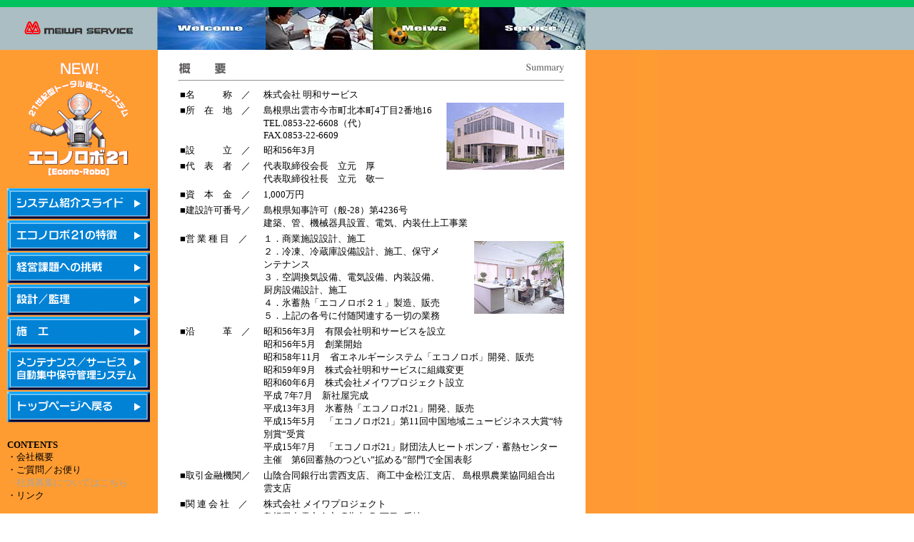

--- FILE ---
content_type: text/html
request_url: http://meiwasa.co.jp/mh_06.html
body_size: 12500
content:
<html>

	<head>
		<meta http-equiv="content-type" content="text/html;charset=ISO-2022-JP">
		<meta name="generator" content="Adobe GoLive 5">
		<title>会　社　概　要</title>
		<STYLE TYPE="text/css">
A { text-decoration: none; }
</STYLE>
		<csimport user="../MeiwaSite.data/Components/menu.html" occur="84">
			<style type="text/css">
A { text-decoration: none; }
</style>
		</csimport>
		<script langage="javascript">
<!--
function openWin(){
 var win1=window.open('flash/index.html','','toolbar=no,loction=no,status=no,menubar=no,resizable=yes,fullscreen=yes');}

function MM_preloadImages() { //v3.0
  var d=document; if(d.images){ if(!d.MM_p) d.MM_p=new Array();
    var i,j=d.MM_p.length,a=MM_preloadImages.arguments; for(i=0; i<a.length; i++)
    if (a[i].indexOf("#")!=0){ d.MM_p[j]=new Image; d.MM_p[j++].src=a[i];}}
}

function MM_swapImgRestore() { //v3.0
  var i,x,a=document.MM_sr; for(i=0;a&&i<a.length&&(x=a[i])&&x.oSrc;i++) x.src=x.oSrc;
}

function MM_findObj(n, d) { //v4.01
  var p,i,x;  if(!d) d=document; if((p=n.indexOf("?"))>0&&parent.frames.length) {
    d=parent.frames[n.substring(p+1)].document; n=n.substring(0,p);}
  if(!(x=d[n])&&d.all) x=d.all[n]; for (i=0;!x&&i<d.forms.length;i++) x=d.forms[i][n];
  for(i=0;!x&&d.layers&&i<d.layers.length;i++) x=MM_findObj(n,d.layers[i].document);
  if(!x && d.getElementById) x=d.getElementById(n); return x;
}

function MM_swapImage() { //v3.0
  var i,j=0,x,a=MM_swapImage.arguments; document.MM_sr=new Array; for(i=0;i<(a.length-2);i+=3)
   if ((x=MM_findObj(a[i]))!=null){document.MM_sr[j++]=x; if(!x.oSrc) x.oSrc=x.src; x.src=a[i+2];}
}
//-->
</script>
	</head>

	<body bgcolor="#ffffff" leftmargin="0" marginwidth="0" topmargin="0" marginheight="0" background="images/all_b.gif" link="black" alink="#373737" vlink="#373737">
		<div align="left">
			<table border="0" cellpadding="0" cellspacing="0" width="100%">
				<tr height="5">
					<td valign="middle" align="center" bgcolor="#00c35f" height="5"><img src="images/spese.gif" width="10" height="10" border="0"></td>
				</tr>
				<tr height="5">
					<td valign="middle" align="left" bgcolor="#aabec3" height="5">
						<table border="0" cellpadding="0" cellspacing="0" width="820">
							<tr>
								<td width="220" align="center" valign="middle"><img src="images/r_01.gif" width="152" height="19" border="0"></td>
								<td width="152"><img src="images/top_01.jpg" width="152" height="60" border="0"></td>
								<td width="150"><img src="images/top_02.jpg" width="150" height="60" border="0"></td>
								<td width="149"><img src="images/top_03.jpg" width="149" height="60" border="0"></td>
								<td width="149"><img src="images/top_04.jpg" width="149" height="60" border="0"></td>
							</tr>
						</table>
					</td>
				</tr>
			</table>
			<table border="0" cellpadding="0" cellspacing="0" width="820">
				<tr>
					<td width="220" valign="top" align="center">
						<div align="center">
							<csobj w="220" h="806" t="Component" csref="../MeiwaSite.data/Components/menu.html" occur="84">
								<div align="center">
									<table border="0" cellpadding="0" cellspacing="0" width="200">
										<tr>
										  <td align="center" valign="middle"><br>
											  <a href="index.html"><img src="images/m_01.gif" border="0"></a></td>
										</tr>
										<tr>
											<td><br><a href="pamphlet_data.pdf" target="_blank"><img src="images2/f_b_00.gif" alt="システム紹介スライド" name="Image1" width="200" height="45" border="0" id="Image1" onMouseOver="MM_swapImage('Image1','','images2/f_b_00_over.gif',1)" onMouseOut="MM_swapImgRestore()"></a><br>
											<a href="er_02.html"><img src="images2/f_b_01.gif" alt="エコノロボ21の特徴" name="Image2" width="200" height="45" border="0" id="Image2" onMouseOver="MM_swapImage('Image2','','images2/f_b_01_over.gif',1)" onMouseOut="MM_swapImgRestore()"></a><br>
												<a href="mh_01.html"><img src="images2/f_b_02.gif" alt="経営課題への挑戦" name="Image3" width="200" height="45" border="0" id="Image3" onMouseOver="MM_swapImage('Image3','','images2/f_b_02_over.gif',1)" onMouseOut="MM_swapImgRestore()"></a><br>
												<a href="mh_02.html"><img src="images2/f_b_03.gif" alt="設計／監理" name="Image4" width="200" height="45" border="0" id="Image4" onMouseOver="MM_swapImage('Image4','','images2/f_b_03_over.gif',1)" onMouseOut="MM_swapImgRestore()"></a><br>
												<a href="mh_03.html"><img src="images2/f_b_04.gif" alt="施工" name="Image5" width="200" height="45" border="0" id="Image5" onMouseOver="MM_swapImage('Image5','','images2/f_b_04_over.gif',1)" onMouseOut="MM_swapImgRestore()"></a><br>
												<a href="mh_04.html"><img src="images2/f_b_05.gif" alt="メンテナンス、サービス、自動集中保守管理システム" name="Image6" width="200" height="60" border="0" id="Image6" onMouseOver="MM_swapImage('Image6','','images2/f_b_05_over.gif',1)" onMouseOut="MM_swapImgRestore()"></a><br>
												<a href="index.html"><img src="images2/f_b_06.gif" alt="トップページへ戻る" name="Image7" width="200" height="45" border="0" id="Image7" onMouseOver="MM_swapImage('Image7','','images2/f_b_06_over.gif',0)" onMouseOut="MM_swapImgRestore()"></a><br>
											    <img src="images2/s.gif" alt="" width="1" height="4"><br>
											    <br>
											    <font size="-1"><b>CONTENTS</b><br>
														<a href="#">・会社概要</a><br>
											  </font><font size="-1" color="#a5a5a5"><a href="mailto:info@meiwasa.co.jp">・ご質問／お便り</a><br>
														・社員募集についてはこちら<br>
														<a href="mh_08.html">・リンク</a><br>
													</font><font size="-1"><br>
													</font><font size="-1"><b><br>
														</b></font><font size="-1"><b><br>
														</b>copyright(C) 2002<br>
														Meiwa Service Inc.<br>
														All rights reserved.</font></p>
											</td>
										</tr>
									</table>
								</div>
							</csobj></div>
					</td>
					<td width="600" align="center" valign="top"><br>
						<table border="0" cellpadding="0" cellspacing="0" width="90%">
							<tr>
								<td><img src="images/ti_20.gif" width="66" height="16" border="0" alt="概要"></td>
								<td align="right"><img src="images/ti_21.gif" width="54" height="13" border="0"></td>
							</tr>
							<tr>
								<td colspan="2">
									<hr>
								</td>
							</tr>
							<tr>
								<td align="left" valign="top" colspan="2">
									<table border="0" cellpadding="0" cellspacing="2">
										<tr>
											<td align="left" valign="top" width="115"><font size="-1">■名　　　称　／</font></td>
											<td align="left" valign="middle"><font size="-1">株式会社 明和サービス</font></td>
										</tr>
									</table>
								</td>
							</tr>
							<tr>
								<td align="left" valign="top">
									<table border="0" cellpadding="0" cellspacing="2">
										<tr>
											<td align="left" valign="top" width="115"><font size="-1">■所　在　地　／</font></td>
											<td align="left" valign="top"><font size="-1">島根県出雲市今市町北本町4丁目2番地16<br>
													
													TEL.0853-22-6608（代）<br>FAX.0853-22-6609<br>
												</font></td>
										</tr>
									</table>
								</td>
								<td align="right" valign="top" rowspan="4"><img src="images/im_01.jpg" border="0"></td>
							</tr>
							<tr>
								<td align="left" valign="top">
									<table border="0" cellpadding="0" cellspacing="2">
										<tr>
											<td align="left" valign="top" width="115"><font size="-1">■設　　　立　／</font></td>
											<td align="left" valign="top"><font size="-1">昭和56年3月</font></td>
										</tr>
									</table>
								</td>
							</tr>
							<tr>
								<td align="left" valign="top">
									<table border="0" cellpadding="0" cellspacing="2">
										<tr>
											<td align="left" valign="top" width="115"><font size="-1">■代　表　者　／</font></td>
											<td align="left" valign="top">
											<font size="-1">代表取締役会長　立元　厚</font>
											<br>
											<font size="-1">代表取締役社長　立元　敬一</font>
											</td>
										</tr>
									</table>
								</td>
							</tr>
							<tr>
								<td align="left" valign="top">
									<table border="0" cellpadding="0" cellspacing="2">
										<tr>
											<td align="left" valign="top" width="115"><font size="-1">■資　本　金　／</font></td>
											<td align="left" valign="top"><font size="-1">1,000万円</font></td>
										</tr>
									</table>
								</td>
							</tr>
							<tr>
								<td colspan="2">
									<table border="0" cellpadding="0" cellspacing="2">
										<tr>
											<td align="left" valign="top" width="115"><font size="-1">■建設許可番号／</font></td>
											<td align="left" valign="top"><font size="-1">
											島根県知事許可（般-28）第4236号<br>建築、管、機械器具設置、電気、内装仕上工事業</font>
											</td>
										</tr>
									</table>
								</td>
							</tr>
							<td>
								<table border="0" cellpadding="0" cellspacing="2">
									<tr>
										<td align="left" valign="top" width="115"><font size="-1">■営 業 種 目　／</font></td>
										<td align="left" valign="top"><font size="-1">
										１．商業施設設計、施工<br>
										２．冷凍、冷蔵庫設備設計、施工、保守メンテナンス<br>
										３．空調換気設備、電気設備、内装設備、厨房設備設計、施工<br>
										４．氷蓄熱「エコノロボ２１」製造、販売<br>
										５．上記の各号に付随関連する一切の業務
										</font></td>
									</tr>
								</table>
							</td>
							<td align="right"><img src="images/im_02.jpg" border="0"></td>
							<tr>
								<td colspan="2">
									<table border="0" cellpadding="0" cellspacing="2">
										<tr>
											<td align="left" valign="top" width="115"><font size="-1">■沿　　　革　／</font></td>
											<td align="left" valign="top"><font size="-1">昭和56年3月　有限会社明和サービスを設立<br>
													
													
													
													
										昭和56年5月　創業開始<br>
													
													
													
													
										昭和58年11月　省エネルギーシステム「エコノロボ」開発、販売<br>
													
													
													
													
										昭和59年9月　株式会社明和サービスに組織変更<br>
													
													
													
													
										昭和60年6月　株式会社メイワプロジェクト設立<br>
																										
										平成 7年7月　新社屋完成<br>
										平成13年3月　氷蓄熱「エコノロボ21」開発、販売<br>
										平成15年5月　「エコノロボ21」第11回中国地域ニュービジネス大賞“特別賞“受賞<br>
										平成15年7月　「エコノロボ21」財団法人ヒートポンプ・蓄熱センター主催　第6回蓄熱のつどい”拡める”部門で全国表彰</font></td>
										</tr>
									</table>
								</td>
							</tr>
							
							<tr>
								<td colspan="2">
									<table border="0" cellpadding="0" cellspacing="2">
										<tr>
											<td align="left" valign="top" width="115"><font size="-1">■取引金融機関／</font></td>
											<td align="left" valign="top"><font size="-1">
											山陰合同銀行出雲西支店、
											商工中金松江支店、
											島根県農業協同組合出雲支店
											</font></td>
										</tr>
									</table>
								</td>
							</tr>
							<tr>
								<td colspan="2">
									<table border="0" cellpadding="0" cellspacing="2">
										<tr>
											<td align="left" valign="top" width="115"><font size="-1">■関 連 会 社　／</font></td>
											<td align="left" valign="top"><font size="-1">株式会社 メイワプロジェクト</font><br>
												<font size="-1">
										島根県出雲市今市町北本町4丁目2番地16<br>
													
													TEL.0853-22-3693　
													 FAX.0853-22-6609<br>
												</font></td>
										</tr>
									</table>
								</td>
							</tr>
							<tr>
								<td colspan="2">
									<hr>
								</td>
							</tr>
						</table>
					</td>
				</tr>
			</table>
		</div>
	</body>

</html>